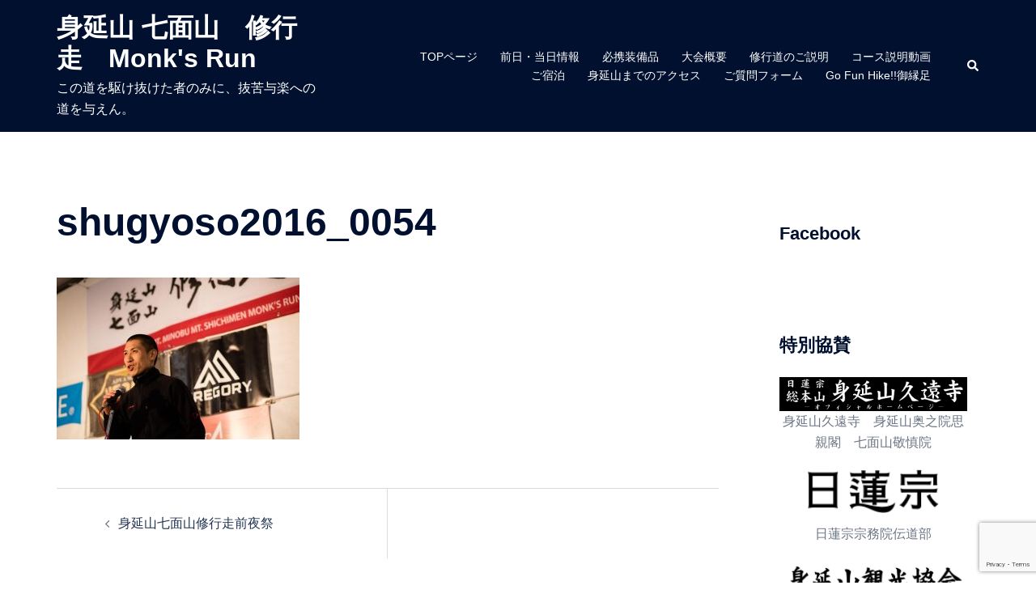

--- FILE ---
content_type: text/html; charset=utf-8
request_url: https://www.google.com/recaptcha/api2/anchor?ar=1&k=6LeP-qgUAAAAAHqcJtke4Ii0_q7uF_T9Vy8os63f&co=aHR0cHM6Ly93d3cuc2h1Z3lvc28uY29tOjQ0Mw..&hl=en&v=PoyoqOPhxBO7pBk68S4YbpHZ&size=invisible&anchor-ms=20000&execute-ms=30000&cb=bnw7fels5xkh
body_size: 48814
content:
<!DOCTYPE HTML><html dir="ltr" lang="en"><head><meta http-equiv="Content-Type" content="text/html; charset=UTF-8">
<meta http-equiv="X-UA-Compatible" content="IE=edge">
<title>reCAPTCHA</title>
<style type="text/css">
/* cyrillic-ext */
@font-face {
  font-family: 'Roboto';
  font-style: normal;
  font-weight: 400;
  font-stretch: 100%;
  src: url(//fonts.gstatic.com/s/roboto/v48/KFO7CnqEu92Fr1ME7kSn66aGLdTylUAMa3GUBHMdazTgWw.woff2) format('woff2');
  unicode-range: U+0460-052F, U+1C80-1C8A, U+20B4, U+2DE0-2DFF, U+A640-A69F, U+FE2E-FE2F;
}
/* cyrillic */
@font-face {
  font-family: 'Roboto';
  font-style: normal;
  font-weight: 400;
  font-stretch: 100%;
  src: url(//fonts.gstatic.com/s/roboto/v48/KFO7CnqEu92Fr1ME7kSn66aGLdTylUAMa3iUBHMdazTgWw.woff2) format('woff2');
  unicode-range: U+0301, U+0400-045F, U+0490-0491, U+04B0-04B1, U+2116;
}
/* greek-ext */
@font-face {
  font-family: 'Roboto';
  font-style: normal;
  font-weight: 400;
  font-stretch: 100%;
  src: url(//fonts.gstatic.com/s/roboto/v48/KFO7CnqEu92Fr1ME7kSn66aGLdTylUAMa3CUBHMdazTgWw.woff2) format('woff2');
  unicode-range: U+1F00-1FFF;
}
/* greek */
@font-face {
  font-family: 'Roboto';
  font-style: normal;
  font-weight: 400;
  font-stretch: 100%;
  src: url(//fonts.gstatic.com/s/roboto/v48/KFO7CnqEu92Fr1ME7kSn66aGLdTylUAMa3-UBHMdazTgWw.woff2) format('woff2');
  unicode-range: U+0370-0377, U+037A-037F, U+0384-038A, U+038C, U+038E-03A1, U+03A3-03FF;
}
/* math */
@font-face {
  font-family: 'Roboto';
  font-style: normal;
  font-weight: 400;
  font-stretch: 100%;
  src: url(//fonts.gstatic.com/s/roboto/v48/KFO7CnqEu92Fr1ME7kSn66aGLdTylUAMawCUBHMdazTgWw.woff2) format('woff2');
  unicode-range: U+0302-0303, U+0305, U+0307-0308, U+0310, U+0312, U+0315, U+031A, U+0326-0327, U+032C, U+032F-0330, U+0332-0333, U+0338, U+033A, U+0346, U+034D, U+0391-03A1, U+03A3-03A9, U+03B1-03C9, U+03D1, U+03D5-03D6, U+03F0-03F1, U+03F4-03F5, U+2016-2017, U+2034-2038, U+203C, U+2040, U+2043, U+2047, U+2050, U+2057, U+205F, U+2070-2071, U+2074-208E, U+2090-209C, U+20D0-20DC, U+20E1, U+20E5-20EF, U+2100-2112, U+2114-2115, U+2117-2121, U+2123-214F, U+2190, U+2192, U+2194-21AE, U+21B0-21E5, U+21F1-21F2, U+21F4-2211, U+2213-2214, U+2216-22FF, U+2308-230B, U+2310, U+2319, U+231C-2321, U+2336-237A, U+237C, U+2395, U+239B-23B7, U+23D0, U+23DC-23E1, U+2474-2475, U+25AF, U+25B3, U+25B7, U+25BD, U+25C1, U+25CA, U+25CC, U+25FB, U+266D-266F, U+27C0-27FF, U+2900-2AFF, U+2B0E-2B11, U+2B30-2B4C, U+2BFE, U+3030, U+FF5B, U+FF5D, U+1D400-1D7FF, U+1EE00-1EEFF;
}
/* symbols */
@font-face {
  font-family: 'Roboto';
  font-style: normal;
  font-weight: 400;
  font-stretch: 100%;
  src: url(//fonts.gstatic.com/s/roboto/v48/KFO7CnqEu92Fr1ME7kSn66aGLdTylUAMaxKUBHMdazTgWw.woff2) format('woff2');
  unicode-range: U+0001-000C, U+000E-001F, U+007F-009F, U+20DD-20E0, U+20E2-20E4, U+2150-218F, U+2190, U+2192, U+2194-2199, U+21AF, U+21E6-21F0, U+21F3, U+2218-2219, U+2299, U+22C4-22C6, U+2300-243F, U+2440-244A, U+2460-24FF, U+25A0-27BF, U+2800-28FF, U+2921-2922, U+2981, U+29BF, U+29EB, U+2B00-2BFF, U+4DC0-4DFF, U+FFF9-FFFB, U+10140-1018E, U+10190-1019C, U+101A0, U+101D0-101FD, U+102E0-102FB, U+10E60-10E7E, U+1D2C0-1D2D3, U+1D2E0-1D37F, U+1F000-1F0FF, U+1F100-1F1AD, U+1F1E6-1F1FF, U+1F30D-1F30F, U+1F315, U+1F31C, U+1F31E, U+1F320-1F32C, U+1F336, U+1F378, U+1F37D, U+1F382, U+1F393-1F39F, U+1F3A7-1F3A8, U+1F3AC-1F3AF, U+1F3C2, U+1F3C4-1F3C6, U+1F3CA-1F3CE, U+1F3D4-1F3E0, U+1F3ED, U+1F3F1-1F3F3, U+1F3F5-1F3F7, U+1F408, U+1F415, U+1F41F, U+1F426, U+1F43F, U+1F441-1F442, U+1F444, U+1F446-1F449, U+1F44C-1F44E, U+1F453, U+1F46A, U+1F47D, U+1F4A3, U+1F4B0, U+1F4B3, U+1F4B9, U+1F4BB, U+1F4BF, U+1F4C8-1F4CB, U+1F4D6, U+1F4DA, U+1F4DF, U+1F4E3-1F4E6, U+1F4EA-1F4ED, U+1F4F7, U+1F4F9-1F4FB, U+1F4FD-1F4FE, U+1F503, U+1F507-1F50B, U+1F50D, U+1F512-1F513, U+1F53E-1F54A, U+1F54F-1F5FA, U+1F610, U+1F650-1F67F, U+1F687, U+1F68D, U+1F691, U+1F694, U+1F698, U+1F6AD, U+1F6B2, U+1F6B9-1F6BA, U+1F6BC, U+1F6C6-1F6CF, U+1F6D3-1F6D7, U+1F6E0-1F6EA, U+1F6F0-1F6F3, U+1F6F7-1F6FC, U+1F700-1F7FF, U+1F800-1F80B, U+1F810-1F847, U+1F850-1F859, U+1F860-1F887, U+1F890-1F8AD, U+1F8B0-1F8BB, U+1F8C0-1F8C1, U+1F900-1F90B, U+1F93B, U+1F946, U+1F984, U+1F996, U+1F9E9, U+1FA00-1FA6F, U+1FA70-1FA7C, U+1FA80-1FA89, U+1FA8F-1FAC6, U+1FACE-1FADC, U+1FADF-1FAE9, U+1FAF0-1FAF8, U+1FB00-1FBFF;
}
/* vietnamese */
@font-face {
  font-family: 'Roboto';
  font-style: normal;
  font-weight: 400;
  font-stretch: 100%;
  src: url(//fonts.gstatic.com/s/roboto/v48/KFO7CnqEu92Fr1ME7kSn66aGLdTylUAMa3OUBHMdazTgWw.woff2) format('woff2');
  unicode-range: U+0102-0103, U+0110-0111, U+0128-0129, U+0168-0169, U+01A0-01A1, U+01AF-01B0, U+0300-0301, U+0303-0304, U+0308-0309, U+0323, U+0329, U+1EA0-1EF9, U+20AB;
}
/* latin-ext */
@font-face {
  font-family: 'Roboto';
  font-style: normal;
  font-weight: 400;
  font-stretch: 100%;
  src: url(//fonts.gstatic.com/s/roboto/v48/KFO7CnqEu92Fr1ME7kSn66aGLdTylUAMa3KUBHMdazTgWw.woff2) format('woff2');
  unicode-range: U+0100-02BA, U+02BD-02C5, U+02C7-02CC, U+02CE-02D7, U+02DD-02FF, U+0304, U+0308, U+0329, U+1D00-1DBF, U+1E00-1E9F, U+1EF2-1EFF, U+2020, U+20A0-20AB, U+20AD-20C0, U+2113, U+2C60-2C7F, U+A720-A7FF;
}
/* latin */
@font-face {
  font-family: 'Roboto';
  font-style: normal;
  font-weight: 400;
  font-stretch: 100%;
  src: url(//fonts.gstatic.com/s/roboto/v48/KFO7CnqEu92Fr1ME7kSn66aGLdTylUAMa3yUBHMdazQ.woff2) format('woff2');
  unicode-range: U+0000-00FF, U+0131, U+0152-0153, U+02BB-02BC, U+02C6, U+02DA, U+02DC, U+0304, U+0308, U+0329, U+2000-206F, U+20AC, U+2122, U+2191, U+2193, U+2212, U+2215, U+FEFF, U+FFFD;
}
/* cyrillic-ext */
@font-face {
  font-family: 'Roboto';
  font-style: normal;
  font-weight: 500;
  font-stretch: 100%;
  src: url(//fonts.gstatic.com/s/roboto/v48/KFO7CnqEu92Fr1ME7kSn66aGLdTylUAMa3GUBHMdazTgWw.woff2) format('woff2');
  unicode-range: U+0460-052F, U+1C80-1C8A, U+20B4, U+2DE0-2DFF, U+A640-A69F, U+FE2E-FE2F;
}
/* cyrillic */
@font-face {
  font-family: 'Roboto';
  font-style: normal;
  font-weight: 500;
  font-stretch: 100%;
  src: url(//fonts.gstatic.com/s/roboto/v48/KFO7CnqEu92Fr1ME7kSn66aGLdTylUAMa3iUBHMdazTgWw.woff2) format('woff2');
  unicode-range: U+0301, U+0400-045F, U+0490-0491, U+04B0-04B1, U+2116;
}
/* greek-ext */
@font-face {
  font-family: 'Roboto';
  font-style: normal;
  font-weight: 500;
  font-stretch: 100%;
  src: url(//fonts.gstatic.com/s/roboto/v48/KFO7CnqEu92Fr1ME7kSn66aGLdTylUAMa3CUBHMdazTgWw.woff2) format('woff2');
  unicode-range: U+1F00-1FFF;
}
/* greek */
@font-face {
  font-family: 'Roboto';
  font-style: normal;
  font-weight: 500;
  font-stretch: 100%;
  src: url(//fonts.gstatic.com/s/roboto/v48/KFO7CnqEu92Fr1ME7kSn66aGLdTylUAMa3-UBHMdazTgWw.woff2) format('woff2');
  unicode-range: U+0370-0377, U+037A-037F, U+0384-038A, U+038C, U+038E-03A1, U+03A3-03FF;
}
/* math */
@font-face {
  font-family: 'Roboto';
  font-style: normal;
  font-weight: 500;
  font-stretch: 100%;
  src: url(//fonts.gstatic.com/s/roboto/v48/KFO7CnqEu92Fr1ME7kSn66aGLdTylUAMawCUBHMdazTgWw.woff2) format('woff2');
  unicode-range: U+0302-0303, U+0305, U+0307-0308, U+0310, U+0312, U+0315, U+031A, U+0326-0327, U+032C, U+032F-0330, U+0332-0333, U+0338, U+033A, U+0346, U+034D, U+0391-03A1, U+03A3-03A9, U+03B1-03C9, U+03D1, U+03D5-03D6, U+03F0-03F1, U+03F4-03F5, U+2016-2017, U+2034-2038, U+203C, U+2040, U+2043, U+2047, U+2050, U+2057, U+205F, U+2070-2071, U+2074-208E, U+2090-209C, U+20D0-20DC, U+20E1, U+20E5-20EF, U+2100-2112, U+2114-2115, U+2117-2121, U+2123-214F, U+2190, U+2192, U+2194-21AE, U+21B0-21E5, U+21F1-21F2, U+21F4-2211, U+2213-2214, U+2216-22FF, U+2308-230B, U+2310, U+2319, U+231C-2321, U+2336-237A, U+237C, U+2395, U+239B-23B7, U+23D0, U+23DC-23E1, U+2474-2475, U+25AF, U+25B3, U+25B7, U+25BD, U+25C1, U+25CA, U+25CC, U+25FB, U+266D-266F, U+27C0-27FF, U+2900-2AFF, U+2B0E-2B11, U+2B30-2B4C, U+2BFE, U+3030, U+FF5B, U+FF5D, U+1D400-1D7FF, U+1EE00-1EEFF;
}
/* symbols */
@font-face {
  font-family: 'Roboto';
  font-style: normal;
  font-weight: 500;
  font-stretch: 100%;
  src: url(//fonts.gstatic.com/s/roboto/v48/KFO7CnqEu92Fr1ME7kSn66aGLdTylUAMaxKUBHMdazTgWw.woff2) format('woff2');
  unicode-range: U+0001-000C, U+000E-001F, U+007F-009F, U+20DD-20E0, U+20E2-20E4, U+2150-218F, U+2190, U+2192, U+2194-2199, U+21AF, U+21E6-21F0, U+21F3, U+2218-2219, U+2299, U+22C4-22C6, U+2300-243F, U+2440-244A, U+2460-24FF, U+25A0-27BF, U+2800-28FF, U+2921-2922, U+2981, U+29BF, U+29EB, U+2B00-2BFF, U+4DC0-4DFF, U+FFF9-FFFB, U+10140-1018E, U+10190-1019C, U+101A0, U+101D0-101FD, U+102E0-102FB, U+10E60-10E7E, U+1D2C0-1D2D3, U+1D2E0-1D37F, U+1F000-1F0FF, U+1F100-1F1AD, U+1F1E6-1F1FF, U+1F30D-1F30F, U+1F315, U+1F31C, U+1F31E, U+1F320-1F32C, U+1F336, U+1F378, U+1F37D, U+1F382, U+1F393-1F39F, U+1F3A7-1F3A8, U+1F3AC-1F3AF, U+1F3C2, U+1F3C4-1F3C6, U+1F3CA-1F3CE, U+1F3D4-1F3E0, U+1F3ED, U+1F3F1-1F3F3, U+1F3F5-1F3F7, U+1F408, U+1F415, U+1F41F, U+1F426, U+1F43F, U+1F441-1F442, U+1F444, U+1F446-1F449, U+1F44C-1F44E, U+1F453, U+1F46A, U+1F47D, U+1F4A3, U+1F4B0, U+1F4B3, U+1F4B9, U+1F4BB, U+1F4BF, U+1F4C8-1F4CB, U+1F4D6, U+1F4DA, U+1F4DF, U+1F4E3-1F4E6, U+1F4EA-1F4ED, U+1F4F7, U+1F4F9-1F4FB, U+1F4FD-1F4FE, U+1F503, U+1F507-1F50B, U+1F50D, U+1F512-1F513, U+1F53E-1F54A, U+1F54F-1F5FA, U+1F610, U+1F650-1F67F, U+1F687, U+1F68D, U+1F691, U+1F694, U+1F698, U+1F6AD, U+1F6B2, U+1F6B9-1F6BA, U+1F6BC, U+1F6C6-1F6CF, U+1F6D3-1F6D7, U+1F6E0-1F6EA, U+1F6F0-1F6F3, U+1F6F7-1F6FC, U+1F700-1F7FF, U+1F800-1F80B, U+1F810-1F847, U+1F850-1F859, U+1F860-1F887, U+1F890-1F8AD, U+1F8B0-1F8BB, U+1F8C0-1F8C1, U+1F900-1F90B, U+1F93B, U+1F946, U+1F984, U+1F996, U+1F9E9, U+1FA00-1FA6F, U+1FA70-1FA7C, U+1FA80-1FA89, U+1FA8F-1FAC6, U+1FACE-1FADC, U+1FADF-1FAE9, U+1FAF0-1FAF8, U+1FB00-1FBFF;
}
/* vietnamese */
@font-face {
  font-family: 'Roboto';
  font-style: normal;
  font-weight: 500;
  font-stretch: 100%;
  src: url(//fonts.gstatic.com/s/roboto/v48/KFO7CnqEu92Fr1ME7kSn66aGLdTylUAMa3OUBHMdazTgWw.woff2) format('woff2');
  unicode-range: U+0102-0103, U+0110-0111, U+0128-0129, U+0168-0169, U+01A0-01A1, U+01AF-01B0, U+0300-0301, U+0303-0304, U+0308-0309, U+0323, U+0329, U+1EA0-1EF9, U+20AB;
}
/* latin-ext */
@font-face {
  font-family: 'Roboto';
  font-style: normal;
  font-weight: 500;
  font-stretch: 100%;
  src: url(//fonts.gstatic.com/s/roboto/v48/KFO7CnqEu92Fr1ME7kSn66aGLdTylUAMa3KUBHMdazTgWw.woff2) format('woff2');
  unicode-range: U+0100-02BA, U+02BD-02C5, U+02C7-02CC, U+02CE-02D7, U+02DD-02FF, U+0304, U+0308, U+0329, U+1D00-1DBF, U+1E00-1E9F, U+1EF2-1EFF, U+2020, U+20A0-20AB, U+20AD-20C0, U+2113, U+2C60-2C7F, U+A720-A7FF;
}
/* latin */
@font-face {
  font-family: 'Roboto';
  font-style: normal;
  font-weight: 500;
  font-stretch: 100%;
  src: url(//fonts.gstatic.com/s/roboto/v48/KFO7CnqEu92Fr1ME7kSn66aGLdTylUAMa3yUBHMdazQ.woff2) format('woff2');
  unicode-range: U+0000-00FF, U+0131, U+0152-0153, U+02BB-02BC, U+02C6, U+02DA, U+02DC, U+0304, U+0308, U+0329, U+2000-206F, U+20AC, U+2122, U+2191, U+2193, U+2212, U+2215, U+FEFF, U+FFFD;
}
/* cyrillic-ext */
@font-face {
  font-family: 'Roboto';
  font-style: normal;
  font-weight: 900;
  font-stretch: 100%;
  src: url(//fonts.gstatic.com/s/roboto/v48/KFO7CnqEu92Fr1ME7kSn66aGLdTylUAMa3GUBHMdazTgWw.woff2) format('woff2');
  unicode-range: U+0460-052F, U+1C80-1C8A, U+20B4, U+2DE0-2DFF, U+A640-A69F, U+FE2E-FE2F;
}
/* cyrillic */
@font-face {
  font-family: 'Roboto';
  font-style: normal;
  font-weight: 900;
  font-stretch: 100%;
  src: url(//fonts.gstatic.com/s/roboto/v48/KFO7CnqEu92Fr1ME7kSn66aGLdTylUAMa3iUBHMdazTgWw.woff2) format('woff2');
  unicode-range: U+0301, U+0400-045F, U+0490-0491, U+04B0-04B1, U+2116;
}
/* greek-ext */
@font-face {
  font-family: 'Roboto';
  font-style: normal;
  font-weight: 900;
  font-stretch: 100%;
  src: url(//fonts.gstatic.com/s/roboto/v48/KFO7CnqEu92Fr1ME7kSn66aGLdTylUAMa3CUBHMdazTgWw.woff2) format('woff2');
  unicode-range: U+1F00-1FFF;
}
/* greek */
@font-face {
  font-family: 'Roboto';
  font-style: normal;
  font-weight: 900;
  font-stretch: 100%;
  src: url(//fonts.gstatic.com/s/roboto/v48/KFO7CnqEu92Fr1ME7kSn66aGLdTylUAMa3-UBHMdazTgWw.woff2) format('woff2');
  unicode-range: U+0370-0377, U+037A-037F, U+0384-038A, U+038C, U+038E-03A1, U+03A3-03FF;
}
/* math */
@font-face {
  font-family: 'Roboto';
  font-style: normal;
  font-weight: 900;
  font-stretch: 100%;
  src: url(//fonts.gstatic.com/s/roboto/v48/KFO7CnqEu92Fr1ME7kSn66aGLdTylUAMawCUBHMdazTgWw.woff2) format('woff2');
  unicode-range: U+0302-0303, U+0305, U+0307-0308, U+0310, U+0312, U+0315, U+031A, U+0326-0327, U+032C, U+032F-0330, U+0332-0333, U+0338, U+033A, U+0346, U+034D, U+0391-03A1, U+03A3-03A9, U+03B1-03C9, U+03D1, U+03D5-03D6, U+03F0-03F1, U+03F4-03F5, U+2016-2017, U+2034-2038, U+203C, U+2040, U+2043, U+2047, U+2050, U+2057, U+205F, U+2070-2071, U+2074-208E, U+2090-209C, U+20D0-20DC, U+20E1, U+20E5-20EF, U+2100-2112, U+2114-2115, U+2117-2121, U+2123-214F, U+2190, U+2192, U+2194-21AE, U+21B0-21E5, U+21F1-21F2, U+21F4-2211, U+2213-2214, U+2216-22FF, U+2308-230B, U+2310, U+2319, U+231C-2321, U+2336-237A, U+237C, U+2395, U+239B-23B7, U+23D0, U+23DC-23E1, U+2474-2475, U+25AF, U+25B3, U+25B7, U+25BD, U+25C1, U+25CA, U+25CC, U+25FB, U+266D-266F, U+27C0-27FF, U+2900-2AFF, U+2B0E-2B11, U+2B30-2B4C, U+2BFE, U+3030, U+FF5B, U+FF5D, U+1D400-1D7FF, U+1EE00-1EEFF;
}
/* symbols */
@font-face {
  font-family: 'Roboto';
  font-style: normal;
  font-weight: 900;
  font-stretch: 100%;
  src: url(//fonts.gstatic.com/s/roboto/v48/KFO7CnqEu92Fr1ME7kSn66aGLdTylUAMaxKUBHMdazTgWw.woff2) format('woff2');
  unicode-range: U+0001-000C, U+000E-001F, U+007F-009F, U+20DD-20E0, U+20E2-20E4, U+2150-218F, U+2190, U+2192, U+2194-2199, U+21AF, U+21E6-21F0, U+21F3, U+2218-2219, U+2299, U+22C4-22C6, U+2300-243F, U+2440-244A, U+2460-24FF, U+25A0-27BF, U+2800-28FF, U+2921-2922, U+2981, U+29BF, U+29EB, U+2B00-2BFF, U+4DC0-4DFF, U+FFF9-FFFB, U+10140-1018E, U+10190-1019C, U+101A0, U+101D0-101FD, U+102E0-102FB, U+10E60-10E7E, U+1D2C0-1D2D3, U+1D2E0-1D37F, U+1F000-1F0FF, U+1F100-1F1AD, U+1F1E6-1F1FF, U+1F30D-1F30F, U+1F315, U+1F31C, U+1F31E, U+1F320-1F32C, U+1F336, U+1F378, U+1F37D, U+1F382, U+1F393-1F39F, U+1F3A7-1F3A8, U+1F3AC-1F3AF, U+1F3C2, U+1F3C4-1F3C6, U+1F3CA-1F3CE, U+1F3D4-1F3E0, U+1F3ED, U+1F3F1-1F3F3, U+1F3F5-1F3F7, U+1F408, U+1F415, U+1F41F, U+1F426, U+1F43F, U+1F441-1F442, U+1F444, U+1F446-1F449, U+1F44C-1F44E, U+1F453, U+1F46A, U+1F47D, U+1F4A3, U+1F4B0, U+1F4B3, U+1F4B9, U+1F4BB, U+1F4BF, U+1F4C8-1F4CB, U+1F4D6, U+1F4DA, U+1F4DF, U+1F4E3-1F4E6, U+1F4EA-1F4ED, U+1F4F7, U+1F4F9-1F4FB, U+1F4FD-1F4FE, U+1F503, U+1F507-1F50B, U+1F50D, U+1F512-1F513, U+1F53E-1F54A, U+1F54F-1F5FA, U+1F610, U+1F650-1F67F, U+1F687, U+1F68D, U+1F691, U+1F694, U+1F698, U+1F6AD, U+1F6B2, U+1F6B9-1F6BA, U+1F6BC, U+1F6C6-1F6CF, U+1F6D3-1F6D7, U+1F6E0-1F6EA, U+1F6F0-1F6F3, U+1F6F7-1F6FC, U+1F700-1F7FF, U+1F800-1F80B, U+1F810-1F847, U+1F850-1F859, U+1F860-1F887, U+1F890-1F8AD, U+1F8B0-1F8BB, U+1F8C0-1F8C1, U+1F900-1F90B, U+1F93B, U+1F946, U+1F984, U+1F996, U+1F9E9, U+1FA00-1FA6F, U+1FA70-1FA7C, U+1FA80-1FA89, U+1FA8F-1FAC6, U+1FACE-1FADC, U+1FADF-1FAE9, U+1FAF0-1FAF8, U+1FB00-1FBFF;
}
/* vietnamese */
@font-face {
  font-family: 'Roboto';
  font-style: normal;
  font-weight: 900;
  font-stretch: 100%;
  src: url(//fonts.gstatic.com/s/roboto/v48/KFO7CnqEu92Fr1ME7kSn66aGLdTylUAMa3OUBHMdazTgWw.woff2) format('woff2');
  unicode-range: U+0102-0103, U+0110-0111, U+0128-0129, U+0168-0169, U+01A0-01A1, U+01AF-01B0, U+0300-0301, U+0303-0304, U+0308-0309, U+0323, U+0329, U+1EA0-1EF9, U+20AB;
}
/* latin-ext */
@font-face {
  font-family: 'Roboto';
  font-style: normal;
  font-weight: 900;
  font-stretch: 100%;
  src: url(//fonts.gstatic.com/s/roboto/v48/KFO7CnqEu92Fr1ME7kSn66aGLdTylUAMa3KUBHMdazTgWw.woff2) format('woff2');
  unicode-range: U+0100-02BA, U+02BD-02C5, U+02C7-02CC, U+02CE-02D7, U+02DD-02FF, U+0304, U+0308, U+0329, U+1D00-1DBF, U+1E00-1E9F, U+1EF2-1EFF, U+2020, U+20A0-20AB, U+20AD-20C0, U+2113, U+2C60-2C7F, U+A720-A7FF;
}
/* latin */
@font-face {
  font-family: 'Roboto';
  font-style: normal;
  font-weight: 900;
  font-stretch: 100%;
  src: url(//fonts.gstatic.com/s/roboto/v48/KFO7CnqEu92Fr1ME7kSn66aGLdTylUAMa3yUBHMdazQ.woff2) format('woff2');
  unicode-range: U+0000-00FF, U+0131, U+0152-0153, U+02BB-02BC, U+02C6, U+02DA, U+02DC, U+0304, U+0308, U+0329, U+2000-206F, U+20AC, U+2122, U+2191, U+2193, U+2212, U+2215, U+FEFF, U+FFFD;
}

</style>
<link rel="stylesheet" type="text/css" href="https://www.gstatic.com/recaptcha/releases/PoyoqOPhxBO7pBk68S4YbpHZ/styles__ltr.css">
<script nonce="1859Qrm2og2r5FR8KHZxEA" type="text/javascript">window['__recaptcha_api'] = 'https://www.google.com/recaptcha/api2/';</script>
<script type="text/javascript" src="https://www.gstatic.com/recaptcha/releases/PoyoqOPhxBO7pBk68S4YbpHZ/recaptcha__en.js" nonce="1859Qrm2og2r5FR8KHZxEA">
      
    </script></head>
<body><div id="rc-anchor-alert" class="rc-anchor-alert"></div>
<input type="hidden" id="recaptcha-token" value="[base64]">
<script type="text/javascript" nonce="1859Qrm2og2r5FR8KHZxEA">
      recaptcha.anchor.Main.init("[\x22ainput\x22,[\x22bgdata\x22,\x22\x22,\[base64]/[base64]/[base64]/KE4oMTI0LHYsdi5HKSxMWihsLHYpKTpOKDEyNCx2LGwpLFYpLHYpLFQpKSxGKDE3MSx2KX0scjc9ZnVuY3Rpb24obCl7cmV0dXJuIGx9LEM9ZnVuY3Rpb24obCxWLHYpe04odixsLFYpLFZbYWtdPTI3OTZ9LG49ZnVuY3Rpb24obCxWKXtWLlg9KChWLlg/[base64]/[base64]/[base64]/[base64]/[base64]/[base64]/[base64]/[base64]/[base64]/[base64]/[base64]\\u003d\x22,\[base64]\\u003d\x22,\x22wr82dcK5XQ/Cl0LDgMOhwr5gAMKvGEfCmhPDmsOfw7fDhMKdUzLCs8KRGxrCim4Hf8O0wrPDrcKow4QQN29/[base64]/Ch8KPw6dITTYgIsOSwrDDhCzDqcOwNGzDuzNUOSdfwoLCsBQ4wq0DeUfCgcO5woPCohrCkBnDgyUTw7LDlsKRw4ohw75CWVTCrcKBw4nDj8OwdsOsHsOVwrpPw4g4Tj7DksKJwrTCmDAad1zCrsOodMKQw6Rbwp7CjVBJH8OUIsK5RWfCnkI5KH/DqmjDm8OjwpUgesKtVMKaw5F6F8K7IcO9w6/Cj3nCkcO9w5I7fMOlaB0uKsOUw7fCp8Ovw6jCt0NYw5dlwo3Cj1UqKDxaw6PCgizDl3sNZBo+Khlew4LDjRZNHxJaVcKcw7gsw5LCscOKTcOYwpVYNMKKAMKQfFFww7HDrzDDjsK/wpbCoU3Dvl/DoQoLaDIXewAKV8KuwrZgwoFGIzAPw6TCrQ9Rw63CiVxTwpAPGVjClUYsw73Cl8Kqw7pCD3fCtl/Ds8KNM8KDwrDDjGw/[base64]/w6fCiHpjKEptcXnDsiErKsO0TFXCr8OKW8OcwrluDcK9wq7CpMOAw6TClS/CnnguLCIaGl0/w6jDhQFbWDHCq2hUworCksOiw6ZaE8O/[base64]/DhDLDkkvCjMOcwr9KPSTCqmM/[base64]/DnhN3SU1GwohbwoQgw5nCi8KBw7HCrMKRwpQedgTDhXE/w4fCkMKRXBVOw6N/w5NTw6LCpMKPwrfDicO3eStOwoQHwpN0USTCn8KNw4MHwp9CwpBNZQbDnsKtNXN/UC7CpcKvJMOQwpjDuMOzSMKUw6cLHcKmwoQ8wrPCtcKGS3h3w783w5B/wokiw5PDjsKoecKAwqJXVyDDo2Uuw48VaAYLwqglw5PDksOLwpPDo8K6w4YqwrBTCG/[base64]/w7rCicKMw6Bdw7hAwrbDigJawqXDk3XDg3fDg1jCkjp4w5/DrsOcHMK8wqlcdQUHwrbChsK+C2/ChiplwpIaw49dasKFXWJ/EMKEKFnClUdjwohQwpbDgMOHLsOGPMOUw7huw4vCs8OmZ8K4TMK+RcKWNF0GwpfCoMKGDl/CsUfDu8K+Wl5cSzUfIyzCgsO5IcO0w5lJFsKcw4FEO13CsjrCnXPCgXDCkMO/URLDpMO1H8KFwr8FRMKgABjCt8KWLgA3QMK7MCBzw69VWcKYXBbDmsOow7fCtRN2UMKsUwodwqc2w7LDjsO6McKhGsO7w6Fewo7DoMKlw77DnV0BAcOqwoJ/wrHDjXF7wp7DnRLCisOYwqUcwoHCgCvDrjpnw7t3TsK3wq/CgE7Dk8O7woLDtsOew5cyBcOGwoIxPsKTa8KERsKiwqLDswFEw6F6d2kTJV4/[base64]/w4oFw51NIMOQRMKuW8OuL8KHw7gKLW3Cr2fDmsOLwpzDgsOWTcKnw5PDq8Ksw6JXLsKjMMOPw4E4wqZXw6NfwqRUwo3DrcOrw73DmUVwZcKWIMKtw6VwwonCusKQw70eVgF4w7jDumBbBizCrk4oM8K+w4URwp/[base64]/[base64]/DjF7DnxPCnQDDnmnDqMOqw59iw5Fewq5tcQTDksOBwp/[base64]/MWF1wqZawoUZwqzCthAfw6fCiMO/w7h/bMOUXsO0wocxwpjCjgXCssOWw7/[base64]/worCsMO5Q8OZX0XCn3sLcDJ3RA/CrQvCucK0Y1UbwrPDv1JKwpbDr8Kjw57CvMO+Ik/CuSvDq1LDgG1KZsOeKBAEwpXCksOCC8O6G3grE8Ktw6Ykw5/DhMOFVsOwdlHDoCXCr8KNPMOKKMK1w6M6w7zCvxgmR8Kzw6w2wol0wrhuw5xJw5FLwrzDosKjB3fDi0ggSibClnTCnAQEASUfwpUbw6vDlsO5wr0sWsKqG0h/J8OlFcK+XMKMwq9Kwqx/QsOzA2Nvwr/CscOlwpXDpjp+XmPCszJxP8KLQjfCllXDkTrCusO2VcO8w4jCj8O3UsOleW7DkMOOwqZZw4kQQMOZwqnDoTfCmcKacSlxwqsbwq/CsxDDrSrClx4BwqFsABPDp8OBw6bDtsKeY8OZwpTCkirDnhBJQz3DvSU6MRlOwp/DgMKHMsOhw7tfw7/CnknDt8OsEG/CncOwwqLCpF4nw4hLwoDCrE3DqcKSw7EHw751VxPDjjPCjsKGw40kwp7Cv8K2wrvCs8KpIyoawoLDqjJrImnCqcKVPcOcMsKjwpt8QMO+CsKRwqUGGWhiAidCwoTDsF3CkWZSHcOxNV/Dh8KueUXCrsKjasOowpJKXx3CrggvKjjDkzNIwoNLw4TDqWABwpEcO8KwSHUDH8OKw4IiwrxKTCxPAcKuwos0W8K7RcKBZsO+QyDCucOTw6h3w6vDtsOxwrbDrsO4aCXDn8OzBsKgNMKbWEbChyXDvsObwoDCu8O1w50/wrnCvsO5wrrCj8OHRyVuMcK+w5xTw7XChyFfRmzCrhAjdsK9w7bDvsKIw7oPdsKmI8OkVsKQw4vCiiZsMcOaw4TDsVrDhsO8QCIlwqzDpwshMcOHUGXCncKZw6s1w5VLwrHClkQWwrPDucKyw5HCoXM3wp/Ck8OsQkVqwr/[base64]/[base64]/[base64]/CqsK/w4HDhcKKw5DDjCrCsTvDtMKbwp0tw73DhcOXVnUXXsKmw4HDm3TDmDnCj0DCrsK3PhkaFFxfRUxBwqIyw4ZTwqHCgsKxwopJw4/DnkfCl1fCrikQJ8K7D1p7B8KWNsKRwoXCpcKTe2EBw7LDgcKfw49Ow7HDtcO5V0DDoMOYdxvDjzo0w6MDGcKdXVcfw5oCwoZZwrbDjW3CjRdSw6jDuMKUw75nQsOKwr3DvcKAwrLColbDsAJLYkjDuMOqZ1otwpECw4wBw4nDhVRVAsKOFUoPWgDDusK1wo/Cr3JgwpUEFWoaPBFnw4NyCDE5w6wKw4AaYCxCwrTDhcKpw4LCh8KYw5RoGMO1wpbCt8KXKRbDhVjCnMKVAMO5YMKPw4LDicK8VCtAcQHCuwt9FMK/bsOBWWAgD20UwrZawp3CpcKEOzY/[base64]/CjkzDhcOmMsOCGcOtaCbCrcKDbsKSCW1Rwoh5w7rDnnPDlMO1w7IKwpYbW39aw5rDucOQw4/DrsOvwoPDvsK/w6snwqhYJ8KSbMKWw6zCvsKbw7vDmsOOwqcsw6HCkg8OOmQjR8K1w6Ivw4jDr3nCvD/CuMO5wq7Dj0nCr8OtwqgLw5/ChT/CtxgFwq8OBcKpQsOGeWPDisO9wps8DsOWYikxMcK5wrY2wojCjnjCtcK/[base64]/e1hPw7LCu2FDQcOrwrcrwprDvH1Uw4jCrTVbZ8OjXMKtGcOcTsOzWUHDsAFcw5fCvxTDhDZmXcOVwo4Sw4zDo8OKB8OjBWfDqsK7RcOWa8KPw7vDhsKsDBBZb8Odw57CuXLCuyIWwoY5TcOnwqPCk8OuGikbdsOGw4TDhnIXRMKOw6rCuH/[base64]/CrgLDh2rCgmfCuzDDhcKNWsOWwr7Cs8Kywq3DhcO9w5XDnVAsKcONUUrDnQUcw7PCtFh3w7VUM0vCmTTCnHbDucOMeMODVcO1X8OhSEBdBWgZwp9VK8K2w6LCinISw5UqwojDtMK3Z8Kzw7R8w53DuxnCvBIcJQDDog/CgTM+w6tKw6BMRkfDkMOhwpLCrMONw4kDw5jDlsOMw5xqwpwuY8O8IcOWF8KDSsKtw5DCrsOJwo7DksONI0MdAgBWwofDgcKzIH/CjV9FCcOMO8O+w4/CtsKPEsOla8K5wpHCosOqwoLDlMO4CAlKw7pqwpEbEMO0J8OnJsOmw4ldOMKdW0fChHHDtMKhwpckcFrCuBzDu8KeJMOqRsOiDMOMwrRTRMKPMywmYwnDsHrDsMKow4VYCnjDrjYwVg4gdSoeMcO8wp7DrMO8TMKzFm8ZHG/Ck8OBU8O7KcKEwrInWMO1woljPcKCwqAwPycFNnoubmYmYsOiLhPCm17CoVoMw5gCwobChsORS38/w6dsXcKdwpzCgMKZw7PDkMO/[base64]/CisO0wqc0BcOowo9uc8KCZX3Cp8OkASHDgUjCjS/DkyPDgcO8w4sYw63DiXlGKxECw5vDqUrDkDB4OEAQB8OLUsKpXH/Dg8OeY3YUYifDt0/DkMOow5krwo/DiMKkwr8Zwr8Vw4PCjg7DksK0TVbCrgXCrS06w5HDisKCw4c/XsOnw6TCiUR4w5vCpcKOwoMrw4DCsiFFGcOVYQTDusKJJsO/w7k4w6IdRWXDicKoCBHCjGdAwo8abcOhw7rDnwHCssOwwqlcw4PCrAE0wpF6wq3Dkw3CnVfDu8K2wrzCrCHDkMO0wp7CjcO4w50AwqvDiVZJS2dgwpxlT8KLScKgOcOpwrt8UyzCgEvDtA/DtcK9Kk/[base64]/DrVLCgEl9SHXCq8Kpw77CrWsJw5vDgcKxCBtZw7DDhTI2w7bCkVEZw6HCtcKlR8K/w7pnw7koAsO1HzHDnMKdW8OUQgTDullyUTZ/[base64]/DgCXCoQbDv8KWw6zDhyNqB37CoiMzwpPCk8OBPnhwR2vCrjtUUcOywqnDnk/ChwHCkMOdw6rDuCrCjRLCscOAwrvDlcKHY8OGwqNXD2UxYGvClHjCkXFTw6HDj8OgeAQXPMOYwpHCuGHCvgQowqnDg0tWfsKBLWjCmQzDjsKdKMO9HDnDnMOEZMKcOsO6w7/[base64]/DnCZmB8KcwprDscOFdMKKw6LCocOeRMKVw6l7w7pZMjYEAsOWO8KwwpVZwqoWwrxuaEVSCkjDpATCpsKBw5cTw5MFw53Dg39AeyrCmFIwJsObGUVIbMKpIsKTwqzCmMOowqTDqlM2UcOcwo/[base64]/CvCfDtEbDmGnCsMKpw6TDiGkLWBoHw7/[base64]/DlUTDqMKPfW5pDSnCr8OzJE1LTGZTw7VHw6nCix7DjsODAMOPZk7DqMOcNSjDgMK/DwA1w7LCsUbDrcKZw4DDn8KJwrE7w6zDksO8dx7Cg2/Dnnkjwpo3wpDDgmlAw5LDmTLCmgVlwpbDlSRGb8OTw5PCmn7DnTsdwoUhw5DClMK1w7hGV19VJ8KfLsKMBMOww6B3w43CkMKJw586ECsAEsOVKhsRJFA9woXDmRjCvyVGRzBlw5TCjSMEw5jCgUcdwrnDnijCqsKoG8OnWVsZwr/DkcKlwrbDgsK8w6TDusOHwrLDpcKrwovDoHPDjlwuw49dwpXDjnTDucKyDU4EQREzw4sPIVNVwo0qKMOSOHpebC/CgcKXw5jDlcKYwp5Cw7lXwrl9fmLDi1XCscKJWj9vwpsPZsOGd8Kxw7I5bsK+wpEvw4lPLEcrw495w5AlS8O1LGHCkyjCjDxcw6XDiMKFwr/[base64]/czPCs8OtDkLDg8KVY3zCl8KEwpU7HXEMchR5XhDCpMOywr3DpELCnsO/cMOtwpolwqFxW8OwwoBawprDhcKNAcKEwo1twr1CfsK/[base64]/wqPDmnnDvmU7w4w1SMO9cxckw4DDvGbCvyVSRUrClT9vc8KIb8ORw5jDphBPwp1oGsK4w6zDicOgNcOzw4vDsMKfw519w689ZcKiwprDuMKhNVp+X8OCM8ONMcO6w6VwZUkCwpwaw49rQGIYbDHDim86PMKBZyw3W3h6w7IHCsKNw4zCtcOeNT8kwopUAMK/GMKDwqkvVALChzQSIsKuQDTCqMO3FsOSw5MGH8KTwp7DjyQywqwNw7w6McKXZgbDmcOhN8Ksw6LDq8KKwr5jGH/CtXvDixgNwrQ2w7rCtcKCZH7DvsOnN3bDn8OaTMKpWTzDjBhkw59uwq/CkzkiOcOYNF0MwoYFZMKuwrjDoGfDgWHDnCDChsOMwrTCicK9XcOYbWMvw5oIWmNgUMOfWlXChsKrDsKww4I9BSXDjx1/WVLDvcOTw7BkaMKXTDN5w44xwpUuwoJ3w5rCvy/[base64]/DnHjDtMKXc8KkbE52wrPDlV3DmDcyCVzCqB7DtsO6w7/Dq8KAY2hsw5/DosKRdhDCn8Oxw6oIw5pUV8O6c8OsdcO1wq4LZMKnw7pyw4/Cn2d5Jm83S8OkwphdOMOWGAgMbgN5dMKKR8OFwoMkwqcowqFdXcOWFsKSZMOcUQXDuyZbw5gbw57CkMKBFDZrWMO8wrccLALCtGvCpSPCqB9OKijCuQgrWcKSc8KsT3/DicK8wqnCsk3DscOww5RGdHBzw5ttw6LCg1RLwqbDsAEWVxbDh8KpC2ttw7ZawpU4w6TDhSZgwq/DjMKJAwoHM1VAw7csw4nDpwIVecOzTAwCw4/[base64]/ClXDCiEHDjxslwowHw6ZMw6xWXA1uBMKLJ0diw6IdTzfCqcKxVmPCsMOhFcKzLsOew4/CscKgw7tnw7ldwr0cTcOASsOrw73DgsOdwpApJ8KYwq8TwrvCicOGGcOKw6tTwrgARC5nGGVSwpjDtcK0V8KHwoEnw5bDucKtRMOgw6/ClQLCuSfCoxc8w5EvLMO2wo7DvsKEw4PCpgTCs3spGcKNVSNow7HDm8KZO8OKw6t3w5xNw5LDp3TDrsKCJMKWeAVswrR/[base64]/DjsO0w7jCshfCocOXw7nDhQtzwqDDh8K5wr7CksKleEXDqsKiwrZxw401wrrDmsObw5Eow4t+Ilp2MsO8RxzCtz3Dm8OmF8OIaMKxw5zDv8K/cMONw7cfNcOWSlLCqAA1w5d7UcOmXsKsekkewrkIE8KGKkPDuMKgPBLCm8KBDMOsXmrDhn1/[base64]/Q1h0bsKQwoLDtz1oVMOJD8O3a8OMwrocw7tQw57CulQ8wplNwq3DtA/CssOsOyPDtwcOwofDg8OXwo0ewqp4w6d/[base64]/TsKXw5LDqjADwrrDgkITwqs2wrPCq8O6wp/CicKow7vCm2ZiwqDDsyQnIX3Cv8KEw7xjGV9QUEzCoS7Dp2RVwoMnwrDDkSV4w4bCgDPDomDCksKXSj3DkV/[base64]/[base64]/Dsnt0w4QXJsOzwox1eXQoWj9AO8KiXS9rGsOawp0La0hjw5pPwrfDtcKmSsOewpTDtgXDtsK+DcKvwoExc8OJw6ZmwospWcO0e8KdaVzCvE7DumLCicKzRMKMwr1+WMKnw6gUCcOedMOVaQHCjcKfLx/DnDbDv8OAHg3DgwQ3wqAqwrrDmcOJP13CoMKxw69/wqXDglnDs2PCmsKdJA1gcsK5dcOvwrLDp8KPfsKwdDVhLyUJwrTDtWzChMK5wprCtMOgcsKTCgTCpTx6wr7CnsKbwqnDgMKeIjrCmnoBwp7CtcKBw5Z3ew/CkS8kw4lZwrrDqAZ2P8OYRgzDtcKKw5pQexVVcMKTwpMAw7LCgcOGw6YUwp/Dg3YIw6l4BsOEcMOqwolow4vDmMKPwp7DljVZLy3Cu3J7C8KRwqjCvD1+IsO6LMOvwqvCq24FBVrDiMOmXAbCrWM/N8O5wpbDjcKCXV/CvVXCn8KiPMO4A2bDusO8MMObwpPCohRXwpPCnsOFasOTYsOJwqXDoxJ5GC3CjDXDtAtXw4paw5/CqsKCWcOSW8Kzw5xRIF8owp/CjMKEwqXCpsOtwqN5OgZLXcONIcK0wpV7XTV5wpdJw7XDs8OEw7AMw4PCtC9Fw4/Cu00ZwpTDm8OjLSDDmcOJwp1Rw7TDuDPCjXzCicKaw4wVwr/Cp2jDqMOYw5wjUMOIc1LDlMKGw55CKsKbNsK5w5x9w68nL8Ohwolow70eJzjClRAZwo90fwrCpxBEOQLDnA3CnUgqwpwEw5bDrX5BVsOHf8K/Hx/ChcOnwrDCmE98woDDtsOSKcOZEMKqdXMVwrLDnMKAG8K+w6olwr9jwr7DrA3CkE4gQWYyUsOzw5wRMsOhw4/Ci8KDw6FkSCsUwpjDuRnCg8KjQV5sJk7CuRbDjgEieXN4w7vCpmRfZMORScKxOBDClsOqw7bCpTnDjcOHSGbDisKhwr9Kw4MQbRUNVw/DnMO7EcKMKGEOTcO9w68UwqPCp3zCnFFiwrzDpcOzKsOuOUDDohd0w7MBwrrDqMKfcmfDunNXAsKCwp7DmsOdHsOow4/Dun/DlT4tV8KUXSlZTcKwUMOnwosFw7Vwwr/CjMKvwqHCgW4pw6rCpH5ZU8OOwqIwLcKYH09wZcOyw7XClMOxw5fDpnDCksKewqjDvFLDg3HDrTnDt8KcJ23DixnClCnDnk15w7dUwohtwpjDtBAdw6LCkUtVw43Dlz/[base64]/CkMKdG8KvLMKZFcOuw5E+wo/CkcOyIMKUwq3CmsOSclkHwoUewo/DrMOzacOpwodJwpvDu8KOwpsFfWTDj8KTPcOWScOoQDMAw55fWi4jworCicO/w7lRRcKoCsO7bsO2w6LDsS7DimEiw73CqcKvw5nDnnjCi08bw6MQal7CswVyTsOvw6xyw5zChMKYTihBAMOWU8KxwpzDsMKSwpTCnMO+bX3Dh8OfQ8Khw5LDnCrCvMKhIUJ5wqsywpDDtMO/w5cvD8OvSFnDlsOlw5HCpEDDusOgXMOjwot7AzUtBQBZORJnwqXDmsKQXkl0w5HDiT4MwrhAT8Orw6jCqsKEw63ClHsGWgYDdC99PUZzw5jDvg4JHcKLw7kHw5LDnAxidcKQFcORf8KDwq/[base64]/dcOXScKFf2vCjFh4w7VeSGR0wrbClcKDeBrCgl7CucKUCV/Cp8OqcD4hLcKEw7LDnzICw4LCncKewpvDrAowC8OmfU84cxwnw4wERWN3BsKEw4BOB1Zhf0jDh8KDw7bCosKkw79+Vkt8wqTCl3nCgAfDvsKIwocTR8OTJ1hlw59mDsKFwqoKOMOGwo4QwpXDsA/[base64]/DvcKCwoJYw6fDrcKQImPCk27CvWkwKcKqw54qwqfCkw8iVEoXKkIEwqgIOmF0IcOjG1QGQmfDjsOpNMKtwpDDlMKDw6/DkAR9MsKJwpvDhz5FJ8Okw5pdEW/Cpi1SX2gYw5zDl8OzwoTDv0/DqC1Df8KXXVA4w5zDrUd+wpXDuxjCji9twpHCpncSATzDpGF3woHClGXClMK9wrciT8KfwoRvDR7DihPDjkBfEMKSw5QRU8OuHREXKBBrMQrCgE4fIcKyPcO5wqwRAngKwq0QwqfCl11mJsOgccO7fBTDoQUWfsODw7/DnsO7dsOzw7N+w4bDjzMPIREfTsOPOQPDpMO8wotaZMOOwqkUGUgAw57Dp8OhwpvDn8KfVMKBwp8od8KkwqXDh1LCg8KcC8K4w6YOw6HCjBI+cyDCp8KwOmxdOcOgAhNMPwzDgj/DrMOTw7/DthEeExszEQ7CiMOaBMKAYStxwrsLKsOhw5lIFcKgN8OIwpwGOERmw5bChcOAbBnDmsKzw79Sw4DDm8Kbw6zDu0bDksOIwpZRb8KlfkzDrsOvwprDvDRHLsOxw4pRwp/[base64]/KMOawrcpFF5Rw53DlMKALcK/w77Dq8OzOE8UT8ORw7vDocK3wq3ChsK7O1rDlMOOwqrCpRDDninDgVYdTQLCmcOXwoYHEcOnw6dZMsOFGsOCw7UgFG3CnR3CrXnDkWjDt8OnHxXDuj8qwrXDhCTCvsObKUtaw5rCnsOlw6Zjw415DnhXbgFXAMKaw7pmw5kaw7LDmw1Sw6kLw59+wohXwq/ClcKnF8ONEy91GsKtw4VXMMO3wrbChMK4w5h6NsOuw4ZyMnJnVsK6NEbCs8KAwo9lw4d/[base64]/DlhTDsH9pZsOOGEbCnCzDsjHCvcOWw40vw6zCs8OjGATDqBFsw7JYVcKxH2LCvzUqazTDksK2f2JFwrlEw75Rwo4VwqFEQsKuCsO4w6Y/wo07W8OwacKGwrFOw7HCpFx1wqQOwqPDt8Ohw6DDjh5lw4/[base64]/Ch8KCwq5jw7dBwpE3wqp0U8OiBiXCpcO9YxFhF8Kkw7R2R0J6w6cdwq3Cq01cbMOPwoIlw5pKG8Okd8Kvwp3DssKUZ3XCuQ3Ck3TCisOgMcKEw4AcNgbCpwDCrsO3wqbCrMKpw4jCrnbCiMOmwpnDicORwobCpMO5N8KlVWIDNBPChcOaw4vDsxFSeBhGFMOkHgAdwp/DkSfDkMOmwp/CtMOXw7TDvEDDrCs/wqbCqlzDpxh+w6rCgcOZJMKXw5bCisONw78Nw5Z6w7vCsxo4wo0EwpMOTcKOwr/CtsOfNsKpwpjCtBbCusKQwrTCu8KqUlbCs8OYwoMwwolZw5cNw4gTw6LDjWjCgMKjwobDksO7wp/[base64]/w4cMHcOIwp7CnXbDjsKZUDzCssKqwrTCtcKBJcOKw67Dm8Ouw6/CunPCiHppwqTCkcONw6cEw4wuw7jCm8Kgw6F+ccK3L8OQZcK6w4zDvUMrbHgtw5HDvSsewpTClsOIw6Zzb8Oww78KwpLClMKIwp0RwpMNJxFVecKUwrRKwrVOH1HCiMOXejwYw6xLEHLCpMKaw5R1QcOcwpbDnGlkwpgowrHDlW/DsGRyw7HCnR0vG39vGEE0V8KSwrIqwr8yZcOYwocAwqdYVi3CksK4w5ptw4BYUMO7w47CmiZWw6fDv3zDmQN9EUUOw40UbcKiBMK4w7sDw5woLMOiw73Ckn/CphXCisOsw53CucOGKlrDvBbCpwRcwoMAw6BhZBZhwoDDh8KBKl9YesOBw4QuOGEEwpBKNxvCnnRuesO7wqcswpdbAsKmVMO3SgERw7rCgkJ1Egl/csKmw6k7V8K1w4/CnnU7wqLCqsOTwoJRw4ZPwoLCksKmwr3CvsOfUkbDucKPwodmw6daw6xdwqAhRcKTd8Kxw5Utw59BIVjCkzzCusKpfsOWVT0+w6Y+QMKJWDvChy1QX8ONKsOwXsK2b8Osw6DDt8O+w6fDisKOfsOUb8Ogw5bCsh4awp3Dh3PDh8OxV0fCoGIFOsOUHsOGwq/CgRoUIsKAcsOfwoZtQsOwWjQbW2bCpwgKwoTDicO5w6gmwqpFIx5HNT7DnGjDhsK6w7kEVnVRwpjDpwjDs3xKaBcndsOzw5dkPhJoKMOOw6rDnsO7VMKnw7NcL14NUMOywqIzB8K8w7fDrsOkCMO3NQ9wwrTDgy/DiMOlABfCosOaCk4uw77CiGTDokTDq3ozwp5xwq46w7d/woDDtCzChAHDt153w4s2w4gww6/DscOIwrfCmcO9Q3LDhcOpGmoNw40KwoBbw5wLw6MhPy5dwpTDgMKWw4DCqsKfwoR7JWNawrVwJnvCv8O+wqHCjcKDw7wHw58QGldLVRBdYBh5w7lVwrDDg8K5w5XCvwTCiMOswr3DlHp5w5s8w4Etw7bDij/CnMOXw47CgMK3w6nCkygTdsKJC8Kxw55Re8KZwrvDsMONNsO5c8KcwqfCm1wmw6tZw4nDmcKPd8OsFnvCmcOEwrRNw6/DuMKiw5rDnUYlwqrDtMO1w4wuw7TCn3Brw55WG8KQwr/[base64]/DgTAIRxZywqnDi8Onw55Kw4XDgG7CjFXDglMyw7PCrkPDpkfDmG04wpYxGywDwp3DoiTDvsOIw6bDoXPDk8OkMcOEJMKWw7UMYUUJw4pvwpQYFjfDql/DkEjDtmvDrR7CuMKSd8Okw4kiwrjDqGzDs8K9wq1XwofDj8OSLkBbUsO2McKOwrkcwq8fwoUdN0jDvkHDlsOQfS/CocOnehVIw6B2bsKcw4YSw7pDUlsQw7/DuR7CpRrDpcOHPsKGHDbDoGs/[base64]/DqsODwoXDt8KWXSjCj8OSw6wkesKow7zCqsK5wrrCucKGZcKhwqpVw7YLwo3CmsK3wo3DtcKXwq3CicK/wqjChGNOJRnCqcO4eMKyOGNzwohhw6TCkcOKw5/DlTnDgcKGwoPDl1wTOE4PIGvCvE/Ds8OXw4N7wpI3JsK7wrDCs8Oiw64zw716w6AUwqt5wqBVBMO+CMKFEsOQV8K+wogeOsOzesOlwovDnirCo8O3DEHCocOow59swoZiehNTS3TDt2ZNwqHCrMONfX8SwojCnR7CqiMWUsOWdmlOSDU2JMKsQ2lqYMO2LcKZdG/Dm8KXT1HDjsO1wr4LfVfCk8KnwqnDgWPDgk/DmFZpw5fCosKWLMOkHcKMVE3CrsO/R8OQw7PCuhzDuhR6wrfDrcOPwoHCqDDCmgfDnMKDDsKYKhEbL8K/wpbDhsKWwqtqw47Di8OaJcO3w7xjw58rKnvDo8KTw7oHVzNnwpR3HTjCnzHChyPCsT9vw5AWe8K+wqXDszRJw7tqN13DnifCncKRF0Igw7gzWcO2w5wnW8KDw5czGl3CplHDoR1mwobDmMK/wq0Aw5xxbS/[base64]/fFFgYx1GKwHDgXkBwpx6w7/[base64]/CqcKDw5ExGh/CmAhQwotNOMKNccKVw4zCkiwpbiLCs0LDunYLw4EMw7vDug99fHl9N8KSw4hswpd/woo4w4DDpDTCowHDm8K2wqXDtk85RsK8w4zDlzkBMcOjwp/DjMOKw6zDqEfDpmhgD8K4EMKlBsOWw6rDs8K9Ug8pwqLDkcK9Qm5wasK1N3bCq2YQw5lEAH5ATsODUFjDpWfCmcOCGMO7fFXCuUQBNMOvI8Kvwo/DrFxqV8O0wrDCk8K/w5HDijN3w7xeAcKLw7IROzrCoDUNRHdZw5pRwoIxbMKJLQdfMMKyKEbCkgs/W8KFw6Umw5XCmcO7RMKyw7XDpsOtwrkYGxXCvMOBwp3Du1zDoW8ewqZLw7Eow5DCk0fCrsODQMKsw6QuScK/c8KKw7R/[base64]/CuDbCvMOEDgs5w5LCtMKqwozCuhVYw6AXwonDojTDsDtKwqHCnMOeTMOFKcKxw5ZIUMKow4IDwozDscKNdCIWZsOScsOhw6/DqX5lw5Mrwr/DrFzDkkI2CMKXw6diwrE8BAXCpsOoChnDsSF/O8KwSVDCuU/CpWjChClANMOfDcK7wqTCpcK8w4fDg8OzdcKVw47Djx7ClWLClHdFwqU6w4ZnwqkrAcKKw7bCjcOHCcK7w7jDmQDDj8O1dsOJwq/Dv8O4w7jCnMOHw5QLwqZ3woJhd3fCviLCilwzfcKzSMKYa8Kpw4fDsCRuwq0KQlDDkjgjw4xDKxTCl8Oaw53Do8ODw4/DuB1/[base64]/HWhjw47Du8KEworCmG/[base64]/CgMKdw5I9w5YoHsOuKyhYw5ZDQMOww5FNwoBPwovDj8KewrXCsw7CmcKqZsKYNStKe1hDS8OEWsOFw7phw4jDrcKuwoPCtcKWw7TClHZxcisgFglaZiVFw6rCi8KZI8OoeRvChVzDpsOZwpnDvjnDocKfwq13X0TDh1J3wqlWf8Odw4Mfw6h/DULCq8OCNsOhwoFBTRYGw5TCgsKZHCjCvsOew6TCh3DDjsK/LlM8wp9tw4UxQsOLw7VbZBvCrRd5w7sjTsO0XVbCsj7CjBXCk1lIIMOoNsOJU8OhPsOWRcOMw5URBVh3NxbCvsOsXhjDlcKyw7zDoCrCrcOlw6N+a1nDnW3CuQ9TwoE4YsK7QsOvwrd/aU0CYsOhw6RNLsKNXTvDowDDuxYqORkGSMKCwrhWXcK7wp9jwpV3wqbDtXFMw51IXCTCksOnbMOQXxvDlR4WDnbDsjDCjcK9d8OGbDcKTijDhsOrwpbDqTrCmDsqwpLCszzCmsK2w6nDu8KGL8OSw5rDoMKVTBVoAsKVw5rDtWFQw7DDvG/DhsKTDwPDhn1DCmEbw6PCmwjCisO9wrDDsmZtwq0iw5Vrwo8Hd1/[base64]/[base64]/Dg0TCqcOqYMKmYjTCs8KBwqPDn8OqFxvCksK5cMKXwoQfwo3Dt8Ocw4DCusKYQinConjCk8Krwq9FwofCqsKPLTMSFipjwp/CmGFwAT/CnmFBwq/DjcKHw50VKcOXw5hUwroEwpQEEAHDk8KawqwsKsK4w5Y1H8KFwpJGw4nCkwQ8ZsOZwonCs8KOwoNYwrXCvCjDnE9dAlQzA3vCvcKiwpNmenAJw5TDk8Kbw6jCg2rCosO+Qkc4wrjDkEMTAMKuwp3DgsOHecOSHMOfworDm1VYAG/[base64]/CtV3DiELDtMKYYjXCsn86KMKbw75Kw6XDiGjDlMO4GkHDm0HDgcOYR8O2NsKnwrvCkR4Cw5Q8wo08NMKwwoh7wqzDpEPDqsKePUvDryIGZsOOElTDniBgBF5paMOuwoHDv8ORwoBmaF3DgcKYCQQXw5YOCAfDsS/Cu8OMc8KRWMKyZ8KkwqrCvTLDm2nDpcK2w69Pw6ZQGcKxw7vCigXDmRXDonPDihLDuW7CgxnDqjs3AWnCuCZYbQxsbMK2fDbChsOMwrHDvMOBw4MRw4Vvw6jDvWHDm1NlQcOSMywyc13Cj8O8Ej/DpcOZwqnDgWpYL37Cn8K3wr5EXMKEwoQcwqotOMOPdhckEsOYw7VzHEhiwrY6bsOswqoZwrx7EsOpdxfDl8Ocw6oew4vCsMKUJcKywrZmRMKWRXfDtnDDjWzDmUB/w6ZfQxV+IxvDsC4DGMOSw4Nsw7TCusO8wrXCtXA1FsOQSsOPamdaKcOAw4QowoHCqCtbwoYywoxcwrDCtjVsChlcDMKLwrjDlTrCpMKcwp7CsQ7Cq3/CmkofwrHDvg9+wr/DgBcsQ8OUSHcAN8K7W8KhGAjDh8KVVMOiwqLDlcKAHT1Pw65wQxMhw4J5wr3Dl8OLw5PDlTfDgcK6w7QLfcO3ZX7Cr8OHWGh5wrjCvVjCicK0I8Kha1puPwTDu8OCwp/[base64]/NC3Dn3/Du1xMwpV6w6U6w7x8w5PDiG7DnMKpw6PDjMKqczURw7LDgUrDn8ORwqLDtRrCo0p5cTgTw4HDtx7CrFlScsKvX8Opw6ZpLMOTw5vCo8KQMcOKMmcgORohEMKFdcK1woJ7LXPCjsO1wqA0LCEAw7MzUADChWbDlHIgw7rDmMKHCTTCriIzc8O+JsOdw7/DpAk1w69yw5rCgDk9U8O1wpPCssKIwpfDuMKww6x5IMKdwq0jwofDsUVAfUsIGsKswqjCt8ODw4HDhMKSBWFdIApFLcOAwrdLw60Jwr/CpcORwoXCsktUwoFtw4PDhMOsw7PCosKneytuwoAsBTkVw6zDszIhw4BPwqfCj8Kjwrh/PXc9ScOgw61wwp8XUxFSdsOHw7YQYVY1YijChHDDoz4fwpTCql7DucOJAUBwMsKswqTChgTCszh5AiTCkcKxwqA8wpcOI8Kdw5rDkcKPw7LDpcOewrrCrMKiIsO/[base64]/[base64]/ClMKKU8KgKcOJwrEaE8KwHMKSw44uTsOow7HDtsK4ZmEuw6xcDMOIwpRfw4B5wrbDoUTCkW/ChMKSwpjCnMKVwrrCoiTCmsK7w5zCncOQQcODd2kEJGJPHlbDiVYJw5PCvHDCgMOldAMnJ8KWXCjDhR/Ci03DucODOsKhWQLDoMKTSjnCjsOxD8O9UmfCjHbDpAzDrjB6UMOnwrNmw4TCkMK5w4nCqE3Cq0BKKQBfHGtad8KDAQM7w6HDvsKOAQMFHsOQDgpFwo/DvMOzw6Zjw6DDkCHCqibCusOUPjjDpHwfPlACKQc5w7Mgw7LCiCHClMO7wo/Du3QfwrvCsGIaw7HCjgk+IBrClj3DlMKLw4ABw5PCmMO2w7/[base64]/[base64]/wo9sw7DDo00iWWPDhhsYFAcsOFtCw4MHDcKmwpx0LF/CiA/CjcKewrYXwpIxZcKRERLDnVYsLcKoQB4Fw7HDtsOiMcKxA3VHw4UsCGjDlsOOYgzDgRlNwrHCvcK3w6ojwoDDkcKYV8OyQ17Du0vCgcOzw6/Cr04fwoXDmsOlw5DDkRAMwrRaw58Nd8K7GcKMw5zDvS1lwo8uwpHDhXg0w4LDscKWXh/Cv8OVJMOyWDBJJ03CjXZ9woLDl8K/TcO1wqfDlcOJAAhbw4R9wqZLaMOzNcOzFiQeeMOUTCNtwoIJUcK5w6fCg2RLXcKSdMKUIMKSw69Dwp0aw5XCm8OWw7LDuXYtTEzDrMKuw7sUwqY2FBbCjzjCq8O5VyPCocK6w4zCu8Kkw6rCsglJRzQbw5t+w6/CisKJwpdWDcOiwr3CnQlbwqzDiFPDvjbDg8KVw7Yvwq4HTmRpwph2NsKXwroCWGDDqjnCinJkw6lrwpJDPnzDuAPDhMKWw4NtdsO8w6zDpsOJQHsbwphPMwY4wolJCcKIwq8lwptowoF0X8OZKMOzwqVpWmNRBnHDsRlUAzTDsMOFXcOkYsOjNcOBHDExwp8/TB/CmFDCqsOtwqjClsOvwotJMH/[base64]/[base64]/DpUHClcKkMsKiUsK0b8K5w7PCosO1wphhw6XCrmU3wqjCkQ3CrywQw7YrP8OIIgvCrMK9wpXDocO2OMKmSsKsSkUowrk7woYjKsKSw5vDg2DCuHlvMMKMOMKywqnCq8KOwp/Cp8Oiw4HCt8KAcMOMDQA2GcK9InDDucOLw5oJexpPCnnDrsOuw5vDgRFGw7Rlw44kZTzCrcOvw4jCoMKzw71EcsKkwrDDnXnDl8KzBBYvwqnDuigtSMO2w44xw7k/[base64]\\u003d\x22],null,[\x22conf\x22,null,\x226LeP-qgUAAAAAHqcJtke4Ii0_q7uF_T9Vy8os63f\x22,0,null,null,null,1,[21,125,63,73,95,87,41,43,42,83,102,105,109,121],[1017145,304],0,null,null,null,null,0,null,0,null,700,1,null,0,\[base64]/76lBhmnigkZhAoZnOKMAhmv8xEZ\x22,0,0,null,null,1,null,0,0,null,null,null,0],\x22https://www.shugyoso.com:443\x22,null,[3,1,1],null,null,null,1,3600,[\x22https://www.google.com/intl/en/policies/privacy/\x22,\x22https://www.google.com/intl/en/policies/terms/\x22],\x22YnF/XzKCJc5p8A9iUZf5UANvfVwhdxS0YeSN3pDazJQ\\u003d\x22,1,0,null,1,1768606828311,0,0,[89,237,216,199],null,[177,43,144],\x22RC-dBERVd6EDmKVcA\x22,null,null,null,null,null,\x220dAFcWeA7ORS1bnuVgk7CJL6_uiUQ8ixJdh7R89hNXgtyw1r4xFoF7nUAcJBvJISk5-uQvup1tklJqaCFPAe-a9q2lP3ArKt09Sw\x22,1768689628193]");
    </script></body></html>